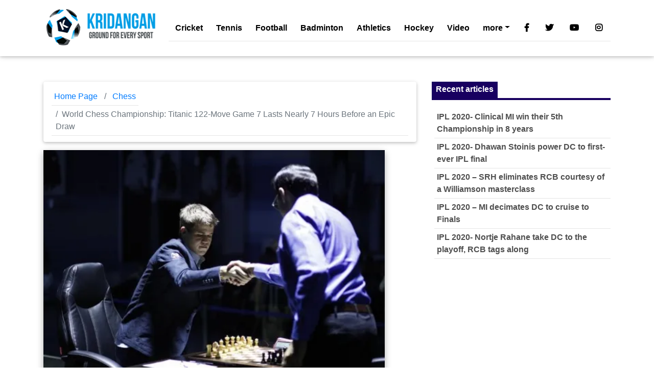

--- FILE ---
content_type: text/html; charset=UTF-8
request_url: https://kridangan.com/other-sports/chess/world-chess-championship-titanic-122-move-game-7-lasts-nearly-7-hours-epic-draw/4229/
body_size: 11296
content:
<!DOCTYPE html><html
lang=en><head><meta
charset="utf-8"><meta
name="viewport" content="width=device-width, initial-scale=1, shrink-to-fit=no"><link rel=profile href="https://gmpg.org/xfn/11"><link
rel=pingback href=https://kridangan.com/xmlrpc.php><meta
http-equiv="x-ua-compatible" content="ie=edge"><title>
World Chess Championship: Titanic 122-Move Game 7 Lasts Nearly 7 Hours Before an Epic Draw - Kridangan Sports</title><title>World Chess Championship: Titanic 122-Move Game 7 Lasts Nearly 7 Hours Before an Epic Draw - Kridangan Sports</title><meta
name="description" content="The 7th game of World Chess Championship at Sochi was a make-or-break affair for the Indian challenger. Vishy Anand had to avoid a loss in any case after blowing up a straightforward winning chance in Game 6 on Saturday. But Anand waded into troubled waters in the Berlin Defense and needed to sacrifice his bishop for two pawns to prevent Carlsen from overpowering him. After that, the Game continued endlessly with Carlsen trying to break Anand’s position but the challenger held on to his ground. The 7th game marathon lasted over 6 ½ hours, before the gentlemen shook hands over the board and settled for a draw."><meta
name="robots" content="index, follow, max-snippet:-1, max-image-preview:large, max-video-preview:-1"><link
rel=canonical href=https://kridangan.com/other-sports/chess/world-chess-championship-titanic-122-move-game-7-lasts-nearly-7-hours-epic-draw/4229/ ><meta
property="og:locale" content="en_US"><meta
property="og:type" content="article"><meta
property="og:title" content="World Chess Championship: Titanic 122-Move Game 7 Lasts Nearly 7 Hours Before an Epic Draw - Kridangan Sports"><meta
property="og:description" content="The 7th game of World Chess Championship at Sochi was a make-or-break affair for the Indian challenger. Vishy Anand had to avoid a loss in any case after blowing up a straightforward winning chance in Game 6 on Saturday. But Anand waded into troubled waters in the Berlin Defense and needed to sacrifice his bishop for two pawns to prevent Carlsen from overpowering him. After that, the Game continued endlessly with Carlsen trying to break Anand’s position but the challenger held on to his ground. The 7th game marathon lasted over 6 ½ hours, before the gentlemen shook hands over the board and settled for a draw."><meta
property="og:url" content="https://kridangan.com/other-sports/chess/world-chess-championship-titanic-122-move-game-7-lasts-nearly-7-hours-epic-draw/4229/"><meta
property="og:site_name" content="Kridangan Sports"><meta
property="article:publisher" content="https://www.facebook.com/Kridangan"><meta
property="article:published_time" content="2014-11-18T10:22:36+00:00"><meta
property="og:image" content="https://i2.wp.com/kridangan.com/wp-content/uploads/2014/11/World-Chess-Championship-e1416306098871.jpeg?fit=500%2C333&#038;ssl=1"><meta
property="og:image:width" content="500"><meta
property="og:image:height" content="333"><meta
name="twitter:card" content="summary"><meta
name="twitter:creator" content="@kridangan"><meta
name="twitter:site" content="@kridangan"><meta
name="twitter:label1" content="Written by"><meta
name="twitter:data1" content="R K Gupta"><meta
name="twitter:label2" content="Est. reading time"><meta
name="twitter:data2" content="3 minutes"> <script type=application/ld+json class=yoast-schema-graph>{"@context":"https://schema.org","@graph":[{"@type":"Organization","@id":"https://kridangan.com/#organization","name":"Kridangan","url":"https://kridangan.com/","sameAs":["https://www.facebook.com/Kridangan","https://www.instagram.com/kridangan/","https://www.linkedin.com/company/kridangan","https://www.youtube.com/c/Kridangan","https://twitter.com/kridangan"],"logo":{"@type":"ImageObject","@id":"https://kridangan.com/#logo","inLanguage":"en-US","url":"https://i2.wp.com/kridangan.com/wp-content/uploads/2016/03/kridangan-logo-200-x75.png?fit=250%2C79&ssl=1","contentUrl":"https://i2.wp.com/kridangan.com/wp-content/uploads/2016/03/kridangan-logo-200-x75.png?fit=250%2C79&ssl=1","width":250,"height":79,"caption":"Kridangan"},"image":{"@id":"https://kridangan.com/#logo"}},{"@type":"WebSite","@id":"https://kridangan.com/#website","url":"https://kridangan.com/","name":"Kridangan Sports","description":"wimbledon Top sports stories, badminton, football, Cricket, Cycling &amp; tennis latest updates","publisher":{"@id":"https://kridangan.com/#organization"},"potentialAction":[{"@type":"SearchAction","target":{"@type":"EntryPoint","urlTemplate":"https://kridangan.com/?s={search_term_string}"},"query-input":"required name=search_term_string"}],"inLanguage":"en-US"},{"@type":"ImageObject","@id":"https://kridangan.com/other-sports/chess/world-chess-championship-titanic-122-move-game-7-lasts-nearly-7-hours-epic-draw/4229/#primaryimage","inLanguage":"en-US","url":"https://i2.wp.com/kridangan.com/wp-content/uploads/2014/11/World-Chess-Championship-e1416306098871.jpeg?fit=500%2C333&ssl=1","contentUrl":"https://i2.wp.com/kridangan.com/wp-content/uploads/2014/11/World-Chess-Championship-e1416306098871.jpeg?fit=500%2C333&ssl=1","width":500,"height":333},{"@type":"WebPage","@id":"https://kridangan.com/other-sports/chess/world-chess-championship-titanic-122-move-game-7-lasts-nearly-7-hours-epic-draw/4229/#webpage","url":"https://kridangan.com/other-sports/chess/world-chess-championship-titanic-122-move-game-7-lasts-nearly-7-hours-epic-draw/4229/","name":"World Chess Championship: Titanic 122-Move Game 7 Lasts Nearly 7 Hours Before an Epic Draw - Kridangan Sports","isPartOf":{"@id":"https://kridangan.com/#website"},"primaryImageOfPage":{"@id":"https://kridangan.com/other-sports/chess/world-chess-championship-titanic-122-move-game-7-lasts-nearly-7-hours-epic-draw/4229/#primaryimage"},"datePublished":"2014-11-18T10:22:36+00:00","dateModified":"2014-11-18T10:22:36+00:00","description":"The 7th game of World Chess Championship at Sochi was a make-or-break affair for the Indian challenger. Vishy Anand had to avoid a loss in any case after blowing up a straightforward winning chance in Game 6 on Saturday. But Anand waded into troubled waters in the Berlin Defense and needed to sacrifice his bishop for two pawns to prevent Carlsen from overpowering him. After that, the Game continued endlessly with Carlsen trying to break Anand\u2019s position but the challenger held on to his ground. The 7th game marathon lasted over 6 \u00bd hours, before the gentlemen shook hands over the board and settled for a draw.","breadcrumb":{"@id":"https://kridangan.com/other-sports/chess/world-chess-championship-titanic-122-move-game-7-lasts-nearly-7-hours-epic-draw/4229/#breadcrumb"},"inLanguage":"en-US","potentialAction":[{"@type":"ReadAction","target":["https://kridangan.com/other-sports/chess/world-chess-championship-titanic-122-move-game-7-lasts-nearly-7-hours-epic-draw/4229/"]}]},{"@type":"BreadcrumbList","@id":"https://kridangan.com/other-sports/chess/world-chess-championship-titanic-122-move-game-7-lasts-nearly-7-hours-epic-draw/4229/#breadcrumb","itemListElement":[{"@type":"ListItem","position":1,"name":"World Chess Championship: Titanic 122-Move Game 7 Lasts Nearly 7 Hours Before an Epic Draw"}]},{"@type":"Article","@id":"https://kridangan.com/other-sports/chess/world-chess-championship-titanic-122-move-game-7-lasts-nearly-7-hours-epic-draw/4229/#article","isPartOf":{"@id":"https://kridangan.com/other-sports/chess/world-chess-championship-titanic-122-move-game-7-lasts-nearly-7-hours-epic-draw/4229/#webpage"},"author":{"@id":"https://kridangan.com/#/schema/person/5fdbe499882c085f6342e5a846116e60"},"headline":"World Chess Championship: Titanic 122-Move Game 7 Lasts Nearly 7 Hours Before an Epic Draw","datePublished":"2014-11-18T10:22:36+00:00","dateModified":"2014-11-18T10:22:36+00:00","mainEntityOfPage":{"@id":"https://kridangan.com/other-sports/chess/world-chess-championship-titanic-122-move-game-7-lasts-nearly-7-hours-epic-draw/4229/#webpage"},"wordCount":592,"commentCount":0,"publisher":{"@id":"https://kridangan.com/#organization"},"image":{"@id":"https://kridangan.com/other-sports/chess/world-chess-championship-titanic-122-move-game-7-lasts-nearly-7-hours-epic-draw/4229/#primaryimage"},"thumbnailUrl":"https://i2.wp.com/kridangan.com/wp-content/uploads/2014/11/World-Chess-Championship-e1416306098871.jpeg?fit=500%2C333&ssl=1","keywords":["Chess","Chess Masters","Magnus Carlsen","Vishwanathan Anand","World Chess Championship"],"articleSection":["Chess"],"inLanguage":"en-US","potentialAction":[{"@type":"CommentAction","name":"Comment","target":["https://kridangan.com/other-sports/chess/world-chess-championship-titanic-122-move-game-7-lasts-nearly-7-hours-epic-draw/4229/#respond"]}]},{"@type":"Person","@id":"https://kridangan.com/#/schema/person/5fdbe499882c085f6342e5a846116e60","name":"R K Gupta","image":{"@type":"ImageObject","@id":"https://kridangan.com/#personlogo","inLanguage":"en-US","url":"https://kridangan.com/wp-content/uploads/2014/05/rkg-image-130913-96x96.jpg","contentUrl":"https://kridangan.com/wp-content/uploads/2014/05/rkg-image-130913-96x96.jpg","caption":"R K Gupta"},"description":"Mr. RK Gupta has been a prolific Kridangan writer on major international sport-events for last two years. Basically a Mechanical Engineer and Administrative Management Post Graduate, Mr. Gupta took to blog-writing as a hobby after his retirement in 2011. He graduated to full-time sports-writing after joining Kridangan.com in 2013. Most of Mr. Gupta\u2019s posts are topical and analytical in nature; completely distinct from usual media reports. His narration on popular sports-events lends uniqueness to the reporting and makes it enjoyable for global sports readership.","url":"https://kridangan.com/author/rkg001/"}]}</script> <link
rel=dns-prefetch href=//use.fontawesome.com><link
rel=dns-prefetch href=//s.w.org><link
rel=dns-prefetch href=//i0.wp.com><link
rel=dns-prefetch href=//i1.wp.com><link
rel=dns-prefetch href=//i2.wp.com><link
rel=dns-prefetch href=//c0.wp.com><link
rel=dns-prefetch href=//v0.wordpress.com><link
rel=alternate type=application/rss+xml title="Kridangan Sports &raquo; World Chess Championship: Titanic 122-Move Game 7 Lasts Nearly 7 Hours Before an Epic Draw Comments Feed" href=https://kridangan.com/other-sports/chess/world-chess-championship-titanic-122-move-game-7-lasts-nearly-7-hours-epic-draw/4229/feed/ > <script type="0e35ee3a7f82ed1662c04894-text/javascript">window._wpemojiSettings = {"baseUrl":"https:\/\/s.w.org\/images\/core\/emoji\/13.0.1\/72x72\/","ext":".png","svgUrl":"https:\/\/s.w.org\/images\/core\/emoji\/13.0.1\/svg\/","svgExt":".svg","source":{"concatemoji":"https:\/\/kridangan.com\/wp-includes\/js\/wp-emoji-release.min.js?ver=727a01792a0625cf2671a6f8890c071f"}};
			!function(e,a,t){var r,n,o,i,p=a.createElement("canvas"),s=p.getContext&&p.getContext("2d");function c(e,t){var a=String.fromCharCode;s.clearRect(0,0,p.width,p.height),s.fillText(a.apply(this,e),0,0);var r=p.toDataURL();return s.clearRect(0,0,p.width,p.height),s.fillText(a.apply(this,t),0,0),r===p.toDataURL()}function l(e){if(!s||!s.fillText)return!1;switch(s.textBaseline="top",s.font="600 32px Arial",e){case"flag":return!c([127987,65039,8205,9895,65039],[127987,65039,8203,9895,65039])&&(!c([55356,56826,55356,56819],[55356,56826,8203,55356,56819])&&!c([55356,57332,56128,56423,56128,56418,56128,56421,56128,56430,56128,56423,56128,56447],[55356,57332,8203,56128,56423,8203,56128,56418,8203,56128,56421,8203,56128,56430,8203,56128,56423,8203,56128,56447]));case"emoji":return!c([55357,56424,8205,55356,57212],[55357,56424,8203,55356,57212])}return!1}function d(e){var t=a.createElement("script");t.src=e,t.defer=t.type="text/javascript",a.getElementsByTagName("head")[0].appendChild(t)}for(i=Array("flag","emoji"),t.supports={everything:!0,everythingExceptFlag:!0},o=0;o<i.length;o++)t.supports[i[o]]=l(i[o]),t.supports.everything=t.supports.everything&&t.supports[i[o]],"flag"!==i[o]&&(t.supports.everythingExceptFlag=t.supports.everythingExceptFlag&&t.supports[i[o]]);t.supports.everythingExceptFlag=t.supports.everythingExceptFlag&&!t.supports.flag,t.DOMReady=!1,t.readyCallback=function(){t.DOMReady=!0},t.supports.everything||(n=function(){t.readyCallback()},a.addEventListener?(a.addEventListener("DOMContentLoaded",n,!1),e.addEventListener("load",n,!1)):(e.attachEvent("onload",n),a.attachEvent("onreadystatechange",function(){"complete"===a.readyState&&t.readyCallback()})),(r=t.source||{}).concatemoji?d(r.concatemoji):r.wpemoji&&r.twemoji&&(d(r.twemoji),d(r.wpemoji)))}(window,document,window._wpemojiSettings);</script> <style>img.wp-smiley,
img.emoji {
	display: inline !important;
	border: none !important;
	box-shadow: none !important;
	height: 1em !important;
	width: 1em !important;
	margin: 0 .07em !important;
	vertical-align: -0.1em !important;
	background: none !important;
	padding: 0 !important;
}</style><link
rel=stylesheet id=wp-block-library-css  href=https://c0.wp.com/c/5.6/wp-includes/css/dist/block-library/style.min.css type=text/css media=all><style id=wp-block-library-inline-css>.has-text-align-justify{text-align:justify;}</style><link
rel=stylesheet id=Font_Awesome-css  href='https://use.fontawesome.com/releases/v5.6.1/css/all.css?ver=727a01792a0625cf2671a6f8890c071f' type=text/css media=all><link
rel=stylesheet href=https://kridangan.com/wp-content/cache/minify/1ab76.css?x96552 media=all><link
rel=stylesheet id=social-logos-css  href=https://c0.wp.com/p/jetpack/9.8.2/_inc/social-logos/social-logos.min.css type=text/css media=all><link
rel=stylesheet id=jetpack_css-css  href=https://c0.wp.com/p/jetpack/9.8.2/css/jetpack.css type=text/css media=all><link
rel=https://api.w.org/ href=https://kridangan.com/wp-json/ ><link
rel=alternate type=application/json href=https://kridangan.com/wp-json/wp/v2/posts/4229><link
rel=EditURI type=application/rsd+xml title=RSD href=https://kridangan.com/xmlrpc.php?rsd><link
rel=wlwmanifest type=application/wlwmanifest+xml href=https://kridangan.com/wp-includes/wlwmanifest.xml><link
rel=shortlink href='https://kridangan.com/?p=4229'><link
rel=alternate type=application/json+oembed href="https://kridangan.com/wp-json/oembed/1.0/embed?url=https%3A%2F%2Fkridangan.com%2Fother-sports%2Fchess%2Fworld-chess-championship-titanic-122-move-game-7-lasts-nearly-7-hours-epic-draw%2F4229%2F"><link
rel=alternate type=text/xml+oembed href="https://kridangan.com/wp-json/oembed/1.0/embed?url=https%3A%2F%2Fkridangan.com%2Fother-sports%2Fchess%2Fworld-chess-championship-titanic-122-move-game-7-lasts-nearly-7-hours-epic-draw%2F4229%2F&#038;format=xml"><style>img#wpstats{display:none}</style><link
rel=amphtml href=https://kridangan.com/other-sports/chess/world-chess-championship-titanic-122-move-game-7-lasts-nearly-7-hours-epic-draw/4229/amp/ ><style>/* If html does not have either class, do not show lazy loaded images. */
				html:not( .jetpack-lazy-images-js-enabled ):not( .js ) .jetpack-lazy-image {
					display: none;
				}</style> <script type="0e35ee3a7f82ed1662c04894-text/javascript">document.documentElement.classList.add(
					'jetpack-lazy-images-js-enabled'
				);</script> <link
rel=icon href="https://i2.wp.com/kridangan.com/wp-content/uploads/2016/02/cropped-Logo_circular-ICON-512-x512.png?fit=32%2C32&#038;ssl=1" sizes=32x32><link
rel=icon href="https://i2.wp.com/kridangan.com/wp-content/uploads/2016/02/cropped-Logo_circular-ICON-512-x512.png?fit=192%2C192&#038;ssl=1" sizes=192x192><link
rel=apple-touch-icon href="https://i2.wp.com/kridangan.com/wp-content/uploads/2016/02/cropped-Logo_circular-ICON-512-x512.png?fit=180%2C180&#038;ssl=1"><meta
name="msapplication-TileImage" content="https://i2.wp.com/kridangan.com/wp-content/uploads/2016/02/cropped-Logo_circular-ICON-512-x512.png?fit=270%2C270&#038;ssl=1">
 <script async src=https://pagead2.googlesyndication.com/pagead/js/adsbygoogle.js type="0e35ee3a7f82ed1662c04894-text/javascript"></script> </head><body><nav
class="navbar fixed-top navbar-expand-lg navbar-light white scrolling-navbar"><div
class=container>
<a
class="navbar-brand pt-0 waves-effect" href=https://kridangan.com>
<img
src=https://kridangan.com/wp-content/themes/kcs-sport-mdb/img/kridangan_logo.png?x96552 alt="MDB logo">
</a>
<button
class=navbar-toggler type=button data-toggle=collapse data-target=#navbarSupportedContent aria-controls=navbarSupportedContent
aria-expanded=false aria-label="Toggle navigation">
<span
class=navbar-toggler-icon></span>
</button><div
class="collapse navbar-collapse" id=navbarSupportedContent><div
id=navbarSupportedContent class="collapse navbar-collapse"><ul
id=menu-football class="navbar-nav mr-auto"><li
itemscope=itemscope itemtype=https://www.schema.org/SiteNavigationElement id=menu-item-2342 class="menu-item menu-item-type-taxonomy menu-item-object-category menu-item-2342 nav-item"><a
title="Latest Cricket articles" href=https://kridangan.com/category/cricket/ class=nav-link>Cricket</a></li>
<li
itemscope=itemscope itemtype=https://www.schema.org/SiteNavigationElement id=menu-item-2343 class="menu-item menu-item-type-taxonomy menu-item-object-category menu-item-2343 nav-item"><a
title="Latest Tennis articles" href=https://kridangan.com/category/tennis/ class=nav-link>Tennis</a></li>
<li
itemscope=itemscope itemtype=https://www.schema.org/SiteNavigationElement id=menu-item-2344 class="menu-item menu-item-type-taxonomy menu-item-object-category menu-item-2344 nav-item"><a
title="Latest Football articles" href=https://kridangan.com/category/football/ class=nav-link>Football</a></li>
<li
itemscope=itemscope itemtype=https://www.schema.org/SiteNavigationElement id=menu-item-2345 class="menu-item menu-item-type-taxonomy menu-item-object-category menu-item-2345 nav-item"><a
title="Latest Badminton articles" href=https://kridangan.com/category/badminton/ class=nav-link>Badminton</a></li>
<li
itemscope=itemscope itemtype=https://www.schema.org/SiteNavigationElement id=menu-item-2346 class="menu-item menu-item-type-taxonomy menu-item-object-category menu-item-2346 nav-item"><a
title="Latest Athletics articles" href=https://kridangan.com/category/athletics/ class=nav-link>Athletics</a></li>
<li
itemscope=itemscope itemtype=https://www.schema.org/SiteNavigationElement id=menu-item-2347 class="menu-item menu-item-type-taxonomy menu-item-object-category menu-item-2347 nav-item"><a
title="Latest Hockey articles" href=https://kridangan.com/category/hockey/ class=nav-link>Hockey</a></li>
<li
itemscope=itemscope itemtype=https://www.schema.org/SiteNavigationElement id=menu-item-12583 class="menu-item menu-item-type-post_type menu-item-object-page menu-item-12583 nav-item"><a
title="latest sports news video" href=https://kridangan.com/latest-sports-news-video/ class=nav-link>Video</a></li>
<li
itemscope=itemscope itemtype=https://www.schema.org/SiteNavigationElement id=menu-item-24350 class="menu-item menu-item-type-taxonomy menu-item-object-category current-post-ancestor menu-item-has-children dropdown menu-item-24350 nav-item"><a
title=more href=# data-toggle=dropdown aria-haspopup=true aria-expanded=false class="dropdown-toggle nav-link" id=menu-item-dropdown-24350>more</a><ul
class=dropdown-menu aria-labelledby=menu-item-dropdown-24350 role=menu>
<li
itemscope=itemscope itemtype=https://www.schema.org/SiteNavigationElement id=menu-item-24351 class="menu-item menu-item-type-taxonomy menu-item-object-category menu-item-24351 nav-item"><a
title=Archery href=https://kridangan.com/category/other-sports/archery/ class=dropdown-item>Archery</a></li>
<li
itemscope=itemscope itemtype=https://www.schema.org/SiteNavigationElement id=menu-item-24352 class="menu-item menu-item-type-taxonomy menu-item-object-category menu-item-24352 nav-item"><a
title=Billiards href=https://kridangan.com/category/other-sports/billiards/ class=dropdown-item>Billiards</a></li>
<li
itemscope=itemscope itemtype=https://www.schema.org/SiteNavigationElement id=menu-item-24353 class="menu-item menu-item-type-taxonomy menu-item-object-category menu-item-24353 nav-item"><a
title=Boxing href=https://kridangan.com/category/other-sports/boxing/ class=dropdown-item>Boxing</a></li>
<li
itemscope=itemscope itemtype=https://www.schema.org/SiteNavigationElement id=menu-item-24354 class="menu-item menu-item-type-taxonomy menu-item-object-category current-post-ancestor current-menu-parent current-post-parent active menu-item-24354 nav-item"><a
title=Chess href=https://kridangan.com/category/other-sports/chess/ class=dropdown-item>Chess</a></li>
<li
itemscope=itemscope itemtype=https://www.schema.org/SiteNavigationElement id=menu-item-24355 class="menu-item menu-item-type-taxonomy menu-item-object-category menu-item-24355 nav-item"><a
title=Cycling href=https://kridangan.com/category/other-sports/cycling/ class=dropdown-item>Cycling</a></li>
<li
itemscope=itemscope itemtype=https://www.schema.org/SiteNavigationElement id=menu-item-24356 class="menu-item menu-item-type-taxonomy menu-item-object-category menu-item-24356 nav-item"><a
title="Horse Racing" href=https://kridangan.com/category/other-sports/horse-racing/ class=dropdown-item>Horse Racing</a></li>
<li
itemscope=itemscope itemtype=https://www.schema.org/SiteNavigationElement id=menu-item-24359 class="menu-item menu-item-type-taxonomy menu-item-object-category menu-item-24359 nav-item"><a
title=Shooting href=https://kridangan.com/category/other-sports/shooting/ class=dropdown-item>Shooting</a></li>
<li
itemscope=itemscope itemtype=https://www.schema.org/SiteNavigationElement id=menu-item-24361 class="menu-item menu-item-type-taxonomy menu-item-object-category menu-item-24361 nav-item"><a
title=Squash href=https://kridangan.com/category/other-sports/squash/ class=dropdown-item>Squash</a></li>
<li
itemscope=itemscope itemtype=https://www.schema.org/SiteNavigationElement id=menu-item-24362 class="menu-item menu-item-type-taxonomy menu-item-object-category menu-item-24362 nav-item"><a
title=Wrestling href=https://kridangan.com/category/other-sports/wrestling/ class=dropdown-item>Wrestling</a></li>
<li
itemscope=itemscope itemtype=https://www.schema.org/SiteNavigationElement id=menu-item-24363 class="menu-item menu-item-type-taxonomy menu-item-object-category menu-item-24363 nav-item"><a
title=WWE href=https://kridangan.com/category/other-sports/wwe/ class=dropdown-item>WWE</a></li></ul>
</li></ul></div><ul
class="navbar-nav nav-flex-icons">
<li
class=nav-item>
<a
href=https://www.facebook.com/Kridangan class="nav-link waves-effect" target=_blank>
<i
class="fab fa-facebook-f"></i>
</a>
</li>
<li
class=nav-item>
<a
href=https://www.twitter.com/Kridangan class="nav-link waves-effect" target=_blank>
<i
class="fab fa-twitter"></i>
</a>
</li>
<li
class=nav-item>
<a
href=https://www.youtube.com/c/Kridangan class="nav-link waves-effect" target=_blank>
<i
class="fab fa-youtube"></i>
</a>
</li>
<li
class=nav-item>
<a
href=https://www.instagram.com/kridangan/ class="nav-link waves-effect" target=_blank>
<i
class="fab fa-instagram"></i>
</a>
</li></ul></div></div></nav><header
class=pt-5></header><main
class=pt-5><div
class="container pt-5 "><section
class=mt-3><div
class="row wow fadeIn"><div
class="col-md-8 mb-4"><ol
class="breadcrumb white z-depth-1">
<li
class=breadcrumb-item>
<a
href=https://kridangan.com>Home Page</a>
</li>
<li
class=breadcrumb-item>
<a
href=https://kridangan.com/category/other-sports/chess/ >Chess</a>
</li>
<li
class="breadcrumb-item active">World Chess Championship: Titanic 122-Move Game 7 Lasts Nearly 7 Hours Before an Epic Draw</li></ol>
<img
width=668 height=445 src="https://i2.wp.com/kridangan.com/wp-content/uploads/2014/11/World-Chess-Championship-e1416306098871.jpeg?fit=668%2C445&amp;ssl=1" class="img-fluid z-depth-1-half mb-4 wp-post-image jetpack-lazy-image" alt loading=lazy data-lazy-src="https://i2.wp.com/kridangan.com/wp-content/uploads/2014/11/World-Chess-Championship-e1416306098871.jpeg?fit=668%2C445&amp;ssl=1&amp;is-pending-load=1" srcset=[data-uri]><div
class="card mb-4 "><div
class=card-body><h1 class="font-weight-bold dark-grey-text mb-3">  <a
class="font-weight-bold dark-grey-text mb-3" href=https://kridangan.com/other-sports/chess/world-chess-championship-titanic-122-move-game-7-lasts-nearly-7-hours-epic-draw/4229/ title="World Chess Championship: Titanic 122-Move Game 7 Lasts Nearly 7 Hours Before an Epic Draw">World Chess Championship: Titanic 122-Move Game 7 Lasts Nearly 7 Hours Before an Epic Draw</a></h1><p>by <a
href=https://kridangan.com/author/rkg001/ >R K Gupta</a> on November 18, 2014</p><hr><div
class=post-content><p><a
href="https://i0.wp.com/kridangan.com/wp-content/uploads/2014/11/World-Chess-Championship.jpeg?ssl=1"><img
loading=lazy class="alignright wp-image-4230 size-full jetpack-lazy-image" title="World Chess Championship" src="https://i2.wp.com/kridangan.com/wp-content/uploads/2014/11/World-Chess-Championship-e1416306098871.jpeg?resize=500%2C333&#038;ssl=1" alt="World Chess Championship" width=500 height=333 data-recalc-dims=1 data-lazy-src="https://i2.wp.com/kridangan.com/wp-content/uploads/2014/11/World-Chess-Championship-e1416306098871.jpeg?resize=500%2C333&amp;is-pending-load=1#038;ssl=1" srcset=[data-uri]><noscript><img
loading=lazy class="alignright wp-image-4230 size-full" title="World Chess Championship" src="https://i2.wp.com/kridangan.com/wp-content/uploads/2014/11/World-Chess-Championship-e1416306098871.jpeg?resize=500%2C333&#038;ssl=1" alt="World Chess Championship" width=500 height=333 data-recalc-dims=1></noscript></a>The 7th game of World Chess Championship at Sochi was a make-or-break affair for the Indian challenger. Vishy Anand had to avoid a loss in any case after blowing up a straightforward winning chance in Game 6 on Saturday. But Anand waded into troubled waters in the Berlin Defense and needed to sacrifice his bishop for two pawns to prevent Carlsen from overpowering him. After that, the Game continued endlessly with Carlsen trying to break Anand’s position but the challenger held on to his ground. The 7th game marathon lasted over 6 ½ hours, before the gentlemen shook hands over the board and settled for a draw.</p><p>Carlsen’s opening idea on Monday was a Berlin, which appeared outwardly predictable but no one knew the champion’s mind. To his e4, Anand’s response was e5. Carlsen’s next move was Nf3 and Anand too responded by moving his knight for Nc6. Carlsen’s third move was Bb5 as he stationed his rook in front of the knight at Nc6. Now Anand responded with moving his other knight and brought it to Nf6. In the next move as Carlsen went for castling, Anand took his e4 pawn with his knight. The two masters kept going with their own strategies. While Carlsen tried to create a technically sound position for the win, Anand kept fortifying his defenses, which was his priority under the circumstances. Suddenly in the move 24, Carlsen came up with a twist by playing g4. This seemingly innocuous move added a perplexing dimension and Anand paused to think. Though Anand was playing a passive game with a draw in his mind, he still thought for long about trying to counter the White’s initiative. Finally the Indian challenger decided to sacrifice his bishop in order to reach an endgame where White had one knight, two pawns and a rook against Black&#8217;s rook and four pawns. To onlookers, it wasn’t the best way because they thought that White could still crack Black’s defenses. In move 33, Anand decided to exchange one of the pawns instead of entering a rook endgame. This was done by Anand to build further defense against the White pieces.</p><p>The position of sacrifice allowed Anand to go on playing from move 31 to move 122 without a threat from Carlsen of a possible crack into his defenses. In the process, Anand lost his e-pawn before Carlsen took many other Anand&#8217;s pawns later. The game became a drag after 100 moves until just three pieces were left on the board. Anand just had his king against Carlsen’s king and a knight. But Anand couldn’t have lost because the Black king always had the chance to get away.</p><p>It was one of the longest games in the history of the World Chess Championship. If Anand and Carlsen had played two more moves, They would have set a record for the longest game in WCC history. Many analysts found the Game 7 as a strange endgame, where Carlsen kept looking for ways weaken Anand’s position, while saved himself by building his defenses. At certain junctures, however, Anand also looked like pulling off a surprise on Carlsen with the imbalance of his Black pieces. In any case, Game 7 turned out to be an epic battle that completely exhausted both players. On Tuesday, the match will resume with Anand playing White in Game 8. Trailing by a point now, Anand has to look for a win now, or it may become too late.</p><div
class="sharedaddy sd-sharing-enabled"><div
class="robots-nocontent sd-block sd-social sd-social-icon-text sd-sharing"><h3 class="sd-title">Share this:</h3><div
class=sd-content><ul><li
class=share-twitter><a
rel="nofollow noopener noreferrer" data-shared=sharing-twitter-4229 class="share-twitter sd-button share-icon" href="https://kridangan.com/other-sports/chess/world-chess-championship-titanic-122-move-game-7-lasts-nearly-7-hours-epic-draw/4229/?share=twitter" target=_blank title="Click to share on Twitter"><span>Twitter</span></a></li><li
class=share-facebook><a
rel="nofollow noopener noreferrer" data-shared=sharing-facebook-4229 class="share-facebook sd-button share-icon" href="https://kridangan.com/other-sports/chess/world-chess-championship-titanic-122-move-game-7-lasts-nearly-7-hours-epic-draw/4229/?share=facebook" target=_blank title="Click to share on Facebook"><span>Facebook</span></a></li><li
class=share-tumblr><a
rel="nofollow noopener noreferrer" data-shared class="share-tumblr sd-button share-icon" href="https://kridangan.com/other-sports/chess/world-chess-championship-titanic-122-move-game-7-lasts-nearly-7-hours-epic-draw/4229/?share=tumblr" target=_blank title="Click to share on Tumblr"><span>Tumblr</span></a></li><li
class=share-pinterest><a
rel="nofollow noopener noreferrer" data-shared=sharing-pinterest-4229 class="share-pinterest sd-button share-icon" href="https://kridangan.com/other-sports/chess/world-chess-championship-titanic-122-move-game-7-lasts-nearly-7-hours-epic-draw/4229/?share=pinterest" target=_blank title="Click to share on Pinterest"><span>Pinterest</span></a></li><li
class=share-telegram><a
rel="nofollow noopener noreferrer" data-shared class="share-telegram sd-button share-icon" href="https://kridangan.com/other-sports/chess/world-chess-championship-titanic-122-move-game-7-lasts-nearly-7-hours-epic-draw/4229/?share=telegram" target=_blank title="Click to share on Telegram"><span>Telegram</span></a></li><li
class=share-jetpack-whatsapp><a
rel="nofollow noopener noreferrer" data-shared class="share-jetpack-whatsapp sd-button share-icon" href="https://kridangan.com/other-sports/chess/world-chess-championship-titanic-122-move-game-7-lasts-nearly-7-hours-epic-draw/4229/?share=jetpack-whatsapp" target=_blank title="Click to share on WhatsApp"><span>WhatsApp</span></a></li><li><a
href=# class="sharing-anchor sd-button share-more"><span>More</span></a></li><li
class=share-end></li></ul><div
class=sharing-hidden><div
class=inner style="display: none;"><ul><li
class=share-print><a
rel="nofollow noopener noreferrer" data-shared class="share-print sd-button share-icon" href=https://kridangan.com/other-sports/chess/world-chess-championship-titanic-122-move-game-7-lasts-nearly-7-hours-epic-draw/4229/#print target=_blank title="Click to print"><span>Print</span></a></li><li
class=share-linkedin><a
rel="nofollow noopener noreferrer" data-shared=sharing-linkedin-4229 class="share-linkedin sd-button share-icon" href="https://kridangan.com/other-sports/chess/world-chess-championship-titanic-122-move-game-7-lasts-nearly-7-hours-epic-draw/4229/?share=linkedin" target=_blank title="Click to share on LinkedIn"><span>LinkedIn</span></a></li><li
class=share-end></li><li
class=share-reddit><a
rel="nofollow noopener noreferrer" data-shared class="share-reddit sd-button share-icon" href="https://kridangan.com/other-sports/chess/world-chess-championship-titanic-122-move-game-7-lasts-nearly-7-hours-epic-draw/4229/?share=reddit" target=_blank title="Click to share on Reddit"><span>Reddit</span></a></li><li
class=share-pocket><a
rel="nofollow noopener noreferrer" data-shared class="share-pocket sd-button share-icon" href="https://kridangan.com/other-sports/chess/world-chess-championship-titanic-122-move-game-7-lasts-nearly-7-hours-epic-draw/4229/?share=pocket" target=_blank title="Click to share on Pocket"><span>Pocket</span></a></li><li
class=share-end></li><li
class=share-skype><a
rel="nofollow noopener noreferrer" data-shared=sharing-skype-4229 class="share-skype sd-button share-icon" href="https://kridangan.com/other-sports/chess/world-chess-championship-titanic-122-move-game-7-lasts-nearly-7-hours-epic-draw/4229/?share=skype" target=_blank title="Click to share on Skype"><span>Skype</span></a></li><li
class=share-end></li></ul></div></div></div></div></div><div
id=jp-relatedposts class=jp-relatedposts ></div></div></div></div><div
class="card card-avatar mb-4 wow fadeIn"><div
class="card-header font-weight-bold">
<span>About the author</span>
<span
class=pull-right>
</span></div><div
class=card-body><div
class=media><div
class="d-flex mr-3 z-depth-1" ><img
alt src=https://kridangan.com/wp-content/uploads/2014/05/rkg-image-130913-100x100.jpg?x96552 class="avatar avatar-100 photo jetpack-lazy-image" height=100 width=100 loading=lazy data-lazy-srcset="https://kridangan.com/wp-content/uploads/2014/05/rkg-image-130913-200x200.jpg 2x" data-lazy-src="https://kridangan.com/wp-content/uploads/2014/05/rkg-image-130913-100x100.jpg?x96552&amp;is-pending-load=1" srcset=[data-uri]><noscript><img
alt src=https://kridangan.com/wp-content/uploads/2014/05/rkg-image-130913-100x100.jpg?x96552 srcset='https://kridangan.com/wp-content/uploads/2014/05/rkg-image-130913-200x200.jpg 2x' class='avatar avatar-100 photo' height=100 width=100 loading=lazy></noscript></div><div
class=media-body><h5 class="mt-0 font-weight-bold">R K Gupta</h5>
Mr. RK Gupta has been a prolific Kridangan writer on major international sport-events for last two years. Basically a Mechanical Engineer and Administrative Management Post Graduate, Mr. Gupta took to blog-writing as a hobby after his retirement in 2011. He graduated to full-time sports-writing after joining Kridangan.com in 2013. Most of Mr. Gupta’s posts are topical and analytical in nature; completely distinct from usual media reports. His narration on popular sports-events lends uniqueness to the reporting and makes it enjoyable for global sports readership.</div></div></div></div></div><div
class="col-md-4 mb-4"><div
class=sticky><section><div
id=dynamic-content></div></section><div
class="news-data d-flex justify-content-between">
<a
href=#! class=kcs-white-header-text style="background-color: #180060;padding-top:5px;padding-right:8px;padding-left:8px;"><h6 class="font-weight-bold">Recent articles</h6></a></div><hr
style="border: 2px solid #180060;margin-top:0px;"><ul
style="list-style: none;padding-left: 5px;">
<li>
<a
class="font-weight-bold dark-grey-text" href=https://kridangan.com/cricket/ipl-2020-clinical-mi-win-their-5th-championship-in-8-years/25294/ >IPL 2020- Clinical MI win their 5th Championship in 8 years</a>
</li>
<li>
<a
class="font-weight-bold dark-grey-text" href=https://kridangan.com/cricket/ipl-2020-dhawan-stoinis-power-dc-to-first-ever-ipl-final/25292/ >IPL 2020- Dhawan Stoinis power DC to first-ever IPL final</a>
</li>
<li>
<a
class="font-weight-bold dark-grey-text" href=https://kridangan.com/cricket/ipl-2020-srh-eliminates-rcb-courtesy-of-a-williamson-masterclass/25282/ >IPL 2020 &#8211; SRH eliminates RCB courtesy of a Williamson masterclass</a>
</li>
<li>
<a
class="font-weight-bold dark-grey-text" href=https://kridangan.com/cricket/ipl-2020-mi-decimates-dc-to-cruise-to-finals/25272/ >IPL 2020 &#8211; MI decimates DC to cruise to Finals</a>
</li>
<li>
<a
class="font-weight-bold dark-grey-text" href=https://kridangan.com/cricket/ipl-2020-nortje-rahane-take-dc-to-the-playoff-rcb-tags-along/25263/ >IPL 2020- Nortje Rahane take DC to the playoff, RCB tags along</a>
</li></ul><div
class="textwidget custom-html-widget"><div
class=sticky><div
class=mt-2>
<ins
class=adsbygoogle
style=display:block
data-ad-client=ca-pub-7313863237863722
data-ad-slot=9841197089
data-ad-format=auto
data-full-width-responsive=true></ins> <script type="0e35ee3a7f82ed1662c04894-text/javascript">(adsbygoogle = window.adsbygoogle || []).push({});</script> </div></div></div><div
class="news-data d-flex justify-content-between pt-2">
<a
href=#! class=light-blue-text><h6 class="font-weight-bold">Badminton ranking <i
class="fas fa-angle-double-right"></i></h6>
</a></div><div
class=mt-2><div
class=table-responsive><table
class=kcs-sport-tables><thead><tr><th
scope=col>#</th><th
scope=col>Player</th><th
scope=col>Point</th></tr></thead><tbody><tr><th
scope=row></th><td></td><td></td></tr><tr><th
scope=row></th><td></td><td></td></tr><tr><th
scope=row></th><td></td><td></td></tr><tr><th
scope=row></th><td></td><td></td></tr><tr><th
scope=row></th><td></td><td></td></tr></tbody></table></div></div></div></div></div></section></div></main><footer
class="page-footer text-center font-small mt-4 wow fadeIn"><div
class="container text-center text-md-left"><div
class=row><div
class="col-md-6 mx-auto"><h5 class="font-weight-bold text-uppercase mt-3 mb-4"></h5><div
class=justify-content-between><p> Welcome to your very guide to the world of Indian sport news! Stay in touch with the latest events from all over the world. Our staff works 24 hours a day, 7 days a week to bring you the utmost information about every game, every match. We have gathered a team of prolific writers, which constantly monitor Indian sport updates, in order to provide you with the most recent facts and detailed overviews.</p><p>
In-depth coverage for badminton of India and Europa league updates</p><p>
Our goal is not to just accumulate raw statistics, but to dig into the core of events. We thoroughly analyze all data to be sure that a single piece of information will not be missed. Our devoted journalists specialize in different areas of sports including:
football, tennis, cricket,
basketball, badminton of India, athletics,hockey, golf etc.
Whether you look for Europa league updates or badminton latest news, you will find here everything to know about them and much more. We do not stick only to Indian sport news, on contrary, our reporters search for stories all over the globe to give you heads up on what is going in the world of sports on local and international scales.</p></div></div><hr
class="clearfix w-100 d-md-none"><div
class="col-md-3 mx-auto "><h5 class="font-weight-bold text-uppercase mt-4">Rankings</h5><hr><div
class=menu-rankings-container><ul
id=menu-rankings class=menu><li
id=menu-item-9465 class="menu-item menu-item-type-post_type menu-item-object-page menu-item-9465"><a
title="Tennis Top 5 men’s singles rankings" href=https://kridangan.com/tennis-top-5-mens-singles-rankings/ >Tennis Top 5 men’s singles rankings</a></li>
<li
id=menu-item-9464 class="menu-item menu-item-type-post_type menu-item-object-page menu-item-9464"><a
title="Tennis Top 5 Women’s singles rankings" href=https://kridangan.com/tennis-top-5-womens-singles-rankings/ >Tennis Top 5 Women’s singles rankings</a></li>
<li
id=menu-item-9462 class="menu-item menu-item-type-post_type menu-item-object-page menu-item-9462"><a
title="Tennis Top 5 women’s  doubles rankings" href=https://kridangan.com/tennis-top-5-womens-doubles-rankings/ >Tennis Top 5 women’s  doubles rankings</a></li>
<li
id=menu-item-9463 class="menu-item menu-item-type-post_type menu-item-object-page menu-item-9463"><a
title="Tennis Top 5 men’s  doubles rankings" href=https://kridangan.com/tennis-top-5-mens-doubles-rankings/ >Tennis Top 5 men’s  doubles rankings</a></li>
<li
id=menu-item-9466 class="menu-item menu-item-type-post_type menu-item-object-page menu-item-9466"><a
title="Badminton Top 5 men&#8217;s singles rankings" href=https://kridangan.com/badminton-top-5-mens-singles-rankings/ >Badminton Top 5 men&#8217;s singles rankings</a></li>
<li
id=menu-item-9467 class="menu-item menu-item-type-post_type menu-item-object-page menu-item-9467"><a
title="Badminton Top 5 women’s singles rankings" href=https://kridangan.com/badminton-top-5-womens-singles-rankings/ >Badminton Top 5 women’s singles rankings</a></li>
<li
id=menu-item-24761 class="menu-item menu-item-type-post_type menu-item-object-page menu-item-24761"><a
title="IPL2020 Points table" href=https://kridangan.com/ipl-point-table/ >IPL2020 Points table</a></li></ul></div></div><hr
class="clearfix w-100 d-md-none"><div
class="col-md-3 mx-auto"><h5 class="font-weight-bold text-uppercase mt-4">About us</h5><hr><div
class=menu-about-us-container><ul
id=menu-about-us class=menu><li
id=menu-item-875 class="menu-item menu-item-type-custom menu-item-object-custom menu-item-875"><a
title="More information on Kridangan.com team" href=https://kridangan.com/index.php/about-us/ >Who we are ?</a></li>
<li
id=menu-item-881 class="menu-item menu-item-type-post_type menu-item-object-page menu-item-home menu-item-881"><a
title="Kridangan Team Contact details" href=https://kridangan.com/contact-us/ >Contact Us</a></li>
<li
id=menu-item-3605 class="menu-item menu-item-type-post_type menu-item-object-page menu-item-3605"><a
title="Submit sport articles" href=https://kridangan.com/work-us/ >Work with Us</a></li>
<li
id=menu-item-10627 class="menu-item menu-item-type-post_type menu-item-object-page menu-item-10627"><a
href=https://kridangan.com/submit-your-article/ >Submit your article</a></li>
<li
id=menu-item-8913 class="menu-item menu-item-type-post_type menu-item-object-page menu-item-8913"><a
href=https://kridangan.com/internship-with-kridangan/ >Internship</a></li>
<li
id=menu-item-882 class="menu-item menu-item-type-custom menu-item-object-custom menu-item-882"><a
title="Kridangan Sitemap" href=https://kridangan.com/sitemapindex.xml>Sitemap</a></li>
<li
id=menu-item-2392 class="menu-item menu-item-type-post_type menu-item-object-page menu-item-privacy-policy menu-item-2392"><a
title="Privacy Policy Kridangan" href=https://kridangan.com/privacy-policy/ >Privacy Policy</a></li></ul></div></div></div></div><hr
class=my-4><div
class=container><div
class=row><div
class=col-md-12><div
class="mb-5 flex-center">
<a
class=fb-ic href=https://www.facebook.com/Kridangan>
<i
class="fab fa-facebook-f fa-lg white-text mr-md-5 mr-3 fa-2x"> </i>
</a>
<a
class=tw-ic href=https://www.twitter.com/Kridangan>
<i
class="fab fa-twitter fa-lg white-text mr-md-5 mr-3 fa-2x"> </i>
</a>
<a
class=ins-ic href=https://www.instagram.com/kridangan/ >
<i
class="fab fa-instagram fa-lg white-text mr-md-5 mr-3 fa-2x"> </i>
</a>
<a
class=ins-ic href=https://www.youtube.com/c/Kridangan>
<i
class="fab fa-youtube fa-lg white-text mr-md-5 mr-3 fa-2x"> </i>
</a>
<a
class=ins-ic href=https://kridangan.com/feed/ >
<i
class="fas fa-rss-square fa-lg white-text mr-md-5 mr-3 fa-2x"> </i>
</a></div></div></div><div
class=pt-2>
<a
class="btn btn-outline-white" href="https://play.google.com/store/apps/details?id=com.kridangan&hl=en" target=_blank role=button>Download App
<i
class="fab fa-google-play"></i>
</a></div></div><div
class="footer-copyright py-3">
© 2012-2024 Copyright:
<a
href=https://Kridangan.com target=_blank> Kridangan.com </a></div></footer> <script type="0e35ee3a7f82ed1662c04894-text/javascript">window.WPCOM_sharing_counts = {"https:\/\/kridangan.com\/other-sports\/chess\/world-chess-championship-titanic-122-move-game-7-lasts-nearly-7-hours-epic-draw\/4229\/":4229};</script> <script src=https://c0.wp.com/p/jetpack/9.8.2/_inc/build/photon/photon.min.js id=jetpack-photon-js type="0e35ee3a7f82ed1662c04894-text/javascript"></script> <script src=https://kridangan.com/wp-content/cache/minify/758ba.js?x96552 type="0e35ee3a7f82ed1662c04894-text/javascript"></script> <script src=https://c0.wp.com/p/jetpack/9.8.2/_inc/build/widgets/eu-cookie-law/eu-cookie-law.min.js id=eu-cookie-law-script-js type="0e35ee3a7f82ed1662c04894-text/javascript"></script> <script src=https://kridangan.com/wp-content/cache/minify/c81a9.js?x96552 type="0e35ee3a7f82ed1662c04894-text/javascript"></script> <script id=jetpack-lazy-images-js-extra type="0e35ee3a7f82ed1662c04894-text/javascript">var jetpackLazyImagesL10n = {"loading_warning":"Images are still loading. Please cancel your print and try again."};</script> <script src=https://kridangan.com/wp-content/cache/minify/c4151.js?x96552 type="0e35ee3a7f82ed1662c04894-text/javascript"></script> <script src=https://c0.wp.com/c/5.6/wp-includes/js/wp-embed.min.js id=wp-embed-js type="0e35ee3a7f82ed1662c04894-text/javascript"></script> <script id=jetpack_related-posts-js-extra type="0e35ee3a7f82ed1662c04894-text/javascript">var related_posts_js_options = {"post_heading":"h4"};</script> <script src=https://c0.wp.com/p/jetpack/9.8.2/_inc/build/related-posts/related-posts.min.js id=jetpack_related-posts-js type="0e35ee3a7f82ed1662c04894-text/javascript"></script> <script id=sharing-js-js-extra type="0e35ee3a7f82ed1662c04894-text/javascript">var sharing_js_options = {"lang":"en","counts":"1","is_stats_active":"1"};</script> <script src=https://c0.wp.com/p/jetpack/9.8.2/_inc/build/sharedaddy/sharing.min.js id=sharing-js-js type="0e35ee3a7f82ed1662c04894-text/javascript"></script> <script id=sharing-js-js-after type="0e35ee3a7f82ed1662c04894-text/javascript">var windowOpen;
			( function () {
				function matches( el, sel ) {
					return !! (
						el.matches && el.matches( sel ) ||
						el.msMatchesSelector && el.msMatchesSelector( sel )
					);
				}

				document.body.addEventListener( 'click', function ( event ) {
					if ( ! event.target ) {
						return;
					}

					var el;
					if ( matches( event.target, 'a.share-twitter' ) ) {
						el = event.target;
					} else if ( event.target.parentNode && matches( event.target.parentNode, 'a.share-twitter' ) ) {
						el = event.target.parentNode;
					}

					if ( el ) {
						event.preventDefault();

						// If there's another sharing window open, close it.
						if ( typeof windowOpen !== 'undefined' ) {
							windowOpen.close();
						}
						windowOpen = window.open( el.getAttribute( 'href' ), 'wpcomtwitter', 'menubar=1,resizable=1,width=600,height=350' );
						return false;
					}
				} );
			} )();
var windowOpen;
			( function () {
				function matches( el, sel ) {
					return !! (
						el.matches && el.matches( sel ) ||
						el.msMatchesSelector && el.msMatchesSelector( sel )
					);
				}

				document.body.addEventListener( 'click', function ( event ) {
					if ( ! event.target ) {
						return;
					}

					var el;
					if ( matches( event.target, 'a.share-facebook' ) ) {
						el = event.target;
					} else if ( event.target.parentNode && matches( event.target.parentNode, 'a.share-facebook' ) ) {
						el = event.target.parentNode;
					}

					if ( el ) {
						event.preventDefault();

						// If there's another sharing window open, close it.
						if ( typeof windowOpen !== 'undefined' ) {
							windowOpen.close();
						}
						windowOpen = window.open( el.getAttribute( 'href' ), 'wpcomfacebook', 'menubar=1,resizable=1,width=600,height=400' );
						return false;
					}
				} );
			} )();
var windowOpen;
			( function () {
				function matches( el, sel ) {
					return !! (
						el.matches && el.matches( sel ) ||
						el.msMatchesSelector && el.msMatchesSelector( sel )
					);
				}

				document.body.addEventListener( 'click', function ( event ) {
					if ( ! event.target ) {
						return;
					}

					var el;
					if ( matches( event.target, 'a.share-tumblr' ) ) {
						el = event.target;
					} else if ( event.target.parentNode && matches( event.target.parentNode, 'a.share-tumblr' ) ) {
						el = event.target.parentNode;
					}

					if ( el ) {
						event.preventDefault();

						// If there's another sharing window open, close it.
						if ( typeof windowOpen !== 'undefined' ) {
							windowOpen.close();
						}
						windowOpen = window.open( el.getAttribute( 'href' ), 'wpcomtumblr', 'menubar=1,resizable=1,width=450,height=450' );
						return false;
					}
				} );
			} )();
var windowOpen;
			( function () {
				function matches( el, sel ) {
					return !! (
						el.matches && el.matches( sel ) ||
						el.msMatchesSelector && el.msMatchesSelector( sel )
					);
				}

				document.body.addEventListener( 'click', function ( event ) {
					if ( ! event.target ) {
						return;
					}

					var el;
					if ( matches( event.target, 'a.share-telegram' ) ) {
						el = event.target;
					} else if ( event.target.parentNode && matches( event.target.parentNode, 'a.share-telegram' ) ) {
						el = event.target.parentNode;
					}

					if ( el ) {
						event.preventDefault();

						// If there's another sharing window open, close it.
						if ( typeof windowOpen !== 'undefined' ) {
							windowOpen.close();
						}
						windowOpen = window.open( el.getAttribute( 'href' ), 'wpcomtelegram', 'menubar=1,resizable=1,width=450,height=450' );
						return false;
					}
				} );
			} )();
var windowOpen;
			( function () {
				function matches( el, sel ) {
					return !! (
						el.matches && el.matches( sel ) ||
						el.msMatchesSelector && el.msMatchesSelector( sel )
					);
				}

				document.body.addEventListener( 'click', function ( event ) {
					if ( ! event.target ) {
						return;
					}

					var el;
					if ( matches( event.target, 'a.share-linkedin' ) ) {
						el = event.target;
					} else if ( event.target.parentNode && matches( event.target.parentNode, 'a.share-linkedin' ) ) {
						el = event.target.parentNode;
					}

					if ( el ) {
						event.preventDefault();

						// If there's another sharing window open, close it.
						if ( typeof windowOpen !== 'undefined' ) {
							windowOpen.close();
						}
						windowOpen = window.open( el.getAttribute( 'href' ), 'wpcomlinkedin', 'menubar=1,resizable=1,width=580,height=450' );
						return false;
					}
				} );
			} )();
var windowOpen;
			( function () {
				function matches( el, sel ) {
					return !! (
						el.matches && el.matches( sel ) ||
						el.msMatchesSelector && el.msMatchesSelector( sel )
					);
				}

				document.body.addEventListener( 'click', function ( event ) {
					if ( ! event.target ) {
						return;
					}

					var el;
					if ( matches( event.target, 'a.share-pocket' ) ) {
						el = event.target;
					} else if ( event.target.parentNode && matches( event.target.parentNode, 'a.share-pocket' ) ) {
						el = event.target.parentNode;
					}

					if ( el ) {
						event.preventDefault();

						// If there's another sharing window open, close it.
						if ( typeof windowOpen !== 'undefined' ) {
							windowOpen.close();
						}
						windowOpen = window.open( el.getAttribute( 'href' ), 'wpcompocket', 'menubar=1,resizable=1,width=450,height=450' );
						return false;
					}
				} );
			} )();
var windowOpen;
			( function () {
				function matches( el, sel ) {
					return !! (
						el.matches && el.matches( sel ) ||
						el.msMatchesSelector && el.msMatchesSelector( sel )
					);
				}

				document.body.addEventListener( 'click', function ( event ) {
					if ( ! event.target ) {
						return;
					}

					var el;
					if ( matches( event.target, 'a.share-skype' ) ) {
						el = event.target;
					} else if ( event.target.parentNode && matches( event.target.parentNode, 'a.share-skype' ) ) {
						el = event.target.parentNode;
					}

					if ( el ) {
						event.preventDefault();

						// If there's another sharing window open, close it.
						if ( typeof windowOpen !== 'undefined' ) {
							windowOpen.close();
						}
						windowOpen = window.open( el.getAttribute( 'href' ), 'wpcomskype', 'menubar=1,resizable=1,width=305,height=665' );
						return false;
					}
				} );
			} )();</script> <script src=https://stats.wp.com/e-202439.js defer type="0e35ee3a7f82ed1662c04894-text/javascript"></script> <script type="0e35ee3a7f82ed1662c04894-text/javascript">_stq = window._stq || [];
	_stq.push([ 'view', {v:'ext',j:'1:9.8.2',blog:'67909983',post:'4229',tz:'0',srv:'kridangan.com'} ]);
	_stq.push([ 'clickTrackerInit', '67909983', '4229' ]);</script> <script src="/cdn-cgi/scripts/7d0fa10a/cloudflare-static/rocket-loader.min.js" data-cf-settings="0e35ee3a7f82ed1662c04894-|49" defer></script><script defer src="https://static.cloudflareinsights.com/beacon.min.js/vcd15cbe7772f49c399c6a5babf22c1241717689176015" integrity="sha512-ZpsOmlRQV6y907TI0dKBHq9Md29nnaEIPlkf84rnaERnq6zvWvPUqr2ft8M1aS28oN72PdrCzSjY4U6VaAw1EQ==" data-cf-beacon='{"version":"2024.11.0","token":"9115f45bed624b22bda859dd741d1724","r":1,"server_timing":{"name":{"cfCacheStatus":true,"cfEdge":true,"cfExtPri":true,"cfL4":true,"cfOrigin":true,"cfSpeedBrain":true},"location_startswith":null}}' crossorigin="anonymous"></script>
</body>
 <script type="0e35ee3a7f82ed1662c04894-text/javascript">$("#mdb-navigation > ul > li").addClass("page-item")
$("#mdb-navigation > ul > li > a").addClass("page-link")</script> <script type="0e35ee3a7f82ed1662c04894-text/javascript">(adsbygoogle = window.adsbygoogle || []).push({});</script> </html>

--- FILE ---
content_type: text/html; charset=utf-8
request_url: https://www.google.com/recaptcha/api2/aframe
body_size: 264
content:
<!DOCTYPE HTML><html><head><meta http-equiv="content-type" content="text/html; charset=UTF-8"></head><body><script nonce="Bb_1lcGPttJtcNZcQa1leg">/** Anti-fraud and anti-abuse applications only. See google.com/recaptcha */ try{var clients={'sodar':'https://pagead2.googlesyndication.com/pagead/sodar?'};window.addEventListener("message",function(a){try{if(a.source===window.parent){var b=JSON.parse(a.data);var c=clients[b['id']];if(c){var d=document.createElement('img');d.src=c+b['params']+'&rc='+(localStorage.getItem("rc::a")?sessionStorage.getItem("rc::b"):"");window.document.body.appendChild(d);sessionStorage.setItem("rc::e",parseInt(sessionStorage.getItem("rc::e")||0)+1);localStorage.setItem("rc::h",'1769587065898');}}}catch(b){}});window.parent.postMessage("_grecaptcha_ready", "*");}catch(b){}</script></body></html>